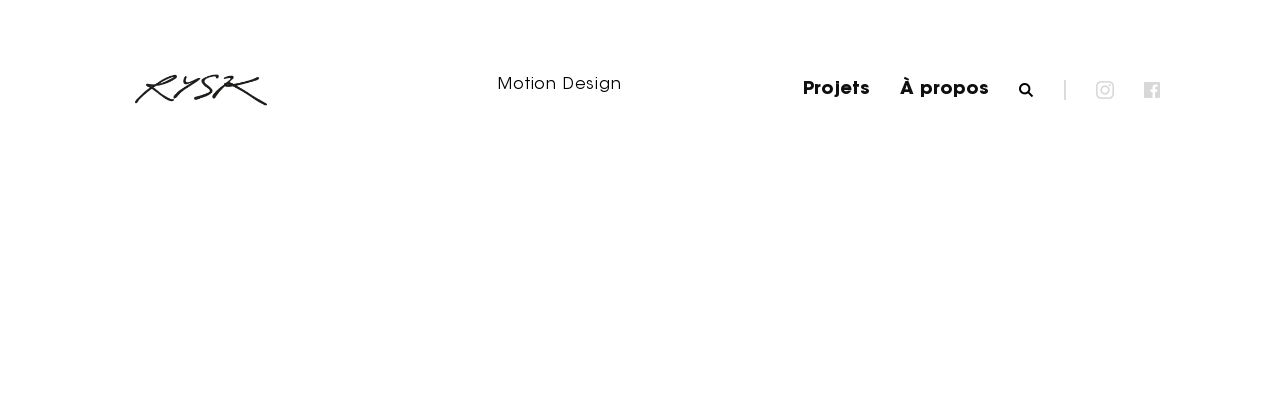

--- FILE ---
content_type: text/html; charset=UTF-8
request_url: https://www.rysk.fr/projects/q?tag=Motion%20Design
body_size: 3349
content:
<!DOCTYPE html><!--[if lt IE 7 ]> <html class="ie6"> <![endif]-->
<!--[if IE 7 ]>    <html class="ie7"> <![endif]-->
<!--[if IE 8 ]>    <html class="ie8"> <![endif]-->
<!--[if IE 9 ]>    <html class="ie9"> <![endif]-->
<!--[if (gt IE 9)|!(IE)]><!--><html class="" ><!--<![endif]-->
    <head>
        <base href="https://www.rysk.fr/" />
        <meta http-equiv="X-UA-Compatible" content="IE=edge" >
        <meta http-equiv="Content-Type" content="text/html; charset=UTF-8" />

        <title>Rysk</title>
        <meta name="description" content="label créatif depuis 2009." />
        <meta property="og:title" content="Rysk" />
        <meta property="og:description" content="label créatif depuis 2009." />
        <meta property="og:url" content="https://www.rysk.fr/" />
        <meta property="og:image" content="https://www.rysk.fr/assets/images/share.jpg"/>
        <meta property="og:type" content="website" />

        <link rel="shortcut icon" href="assets/images/favicon.ico">

        <meta name="apple-mobile-web-app-capable" content="yes" />
        <meta name="viewport" content="width=device-width">

        <meta name="google-site-verification" content="fy3YIIFb1bXfUHlANlZx5xokQAtn4djbh0U0suJNf7M" />

        <style>
            #overlay{
              position:absolute;
              top:0;
              left:0;
              width:100%;
              height:100%;
              background:black;
              z-index:10;
            }

            #logo{
                z-index:11;
                opacity:0;
            }

            .main-loader {
                position: fixed;
                z-index: 11;
                top: 0;
                left: 0;
                width: 100%;
                height: 100%;

                -webkit-transition: opacity 0.6s ease-in;
                -moz-transition:    opacity 0.6s ease-in;
                -ms-transition:     opacity 0.6s ease-in;
                -o-transition:      opacity 0.6s ease-in;
            }

            .main-loader.open {
                opacity: 1;
            }

            .main-loader.notransition {
                -webkit-transition: unset;
                -moz-transition:    unset;
                -ms-transition:     unset;
                -o-transition:      unset;
            }

            .main-loader .content .logo {
                margin-bottom: 40px;
            }
        </style>


        <script>
            var config = {
                ROOT_URL:'https://www.rysk.fr//'
            };
        </script>

        <link rel="stylesheet" type="text/css" href="assets/rysk.min.css">
    </head>
    <body>
        <div id="root-wrapper">
            <div class="main-loader v-align">
                <div class="content">
                    <div class="logo">
                        <img src="https://www.rysk.fr/assets/images/desktop/logo-loader.png" alt="Rysk logo"/>
                    </div>
                    <div class="loader">
                        <img src="https://www.rysk.fr/assets/images/loader/ajax-loader.gif" alt="loader"/>
                    </div>
                </div>
            </div>


    	    <div id="root"><div id="menu"
     data-component="menu"
     data-profile="black-on-white"
     class="responsive">
    <div class="scrollpane">
        
        <div class="noresults">Pas de résultats</div>
            </div>
    <div class="loader">
        <img src="https://www.rysk.fr/assets/images/loader/spinner.gif" />
    </div>

    <ul class="tags v-align">
                        <li class="tag" data-id="52">
                    <span>Motion Design</span>
                    <u></u>
                    <div class="close"></div>
                </li>
            
    </ul>
    <div class="scroll-top"><span></span></div>
</div>
</div>

            <div id="header"
     data-component="header"
     class="responsive">
    <div class="menu v-align">
    	<ul>
	        <li><a href="about" class="about"><span>À propos</span></a></li>
	        <li><a href="projects" class="projects"><span>Projets</span></a></li>
    		<li>
    			<form name="search" autocomplete="off">
    				<span class="placeholder">Recherche</span>
    				<input type="search" name="query" autocomplete="off"/>
    				<input type="submit" name="submit" autocomplete="off"/>
    			</form>
    		</li>
    		<li>
    			<a href="https://www.facebook.com/RYSK-Creative-Label-248451508507402/" target="_blank" class="button fb"><i></i></a>
    			<a href="https://www.instagram.com/rysk.studio/" target="_blank" class="button ig"><i></i></a>
    		</li>
    	</ul>
    </div>
    <div class="bar v-align">
        <a href="https://www.facebook.com/RYSK-Creative-Label-248451508507402/" target="_blank" class="no-history button share fb"><i></i></a>
        <a href="https://www.instagram.com/rysk.studio/" target="_blank" class="no-history button share ig"><i></i></a>
        <div class="separator"></div>
        <a href="#" class="search"><i></i></a>
        <a href="about" class="about"><span>À propos</span><u><span></span></u></a>
        <a href="projects" class="projects"><span>Projets</span><u><span></span></u></a>
        <div class="button open"><span>Menu</span></div>
        <div class="button close"><span>Fermer</span></div>
    </div>
</div>

            <div id="search"
	 data-component="search"
	 data-profile="white-on-black-no-header"
     class="responsive">

	<div class="background"></div>

	<div class="input">
		<form name="search" autocomplete="off">
			<span class="placeholder">Recherche</span>
			<span class="suggest"></span>
			<input type="text" name="text" autocomplete="off"/>
			<input type="submit" name="submit"/>
		</form>

		<div class="results">
			<span class="count">0</span>
			<span class="one-result">Résultat</span>
			<span class="multiple-results">Résultats</span>
		</div>
	</div>

	<div class="tags">
					<a href="projects/q?tag=2015" class="tag" data-id="57"><span>2015</span><u></u></a>
					<a href="projects/q?tag=2016" class="tag" data-id="58"><span>2016</span><u></u></a>
					<a href="projects/q?tag=2017" class="tag" data-id="59"><span>2017</span><u></u></a>
					<a href="projects/q?tag=2018" class="tag" data-id="60"><span>2018</span><u></u></a>
					<a href="projects/q?tag=2019" class="tag" data-id="82"><span>2019</span><u></u></a>
					<a href="projects/q?tag=2020" class="tag" data-id="86"><span>2020</span><u></u></a>
					<a href="projects/q?tag=2021" class="tag" data-id="88"><span>2021</span><u></u></a>
					<a href="projects/q?tag=2022" class="tag" data-id="90"><span>2022</span><u></u></a>
					<a href="projects/q?tag=2023" class="tag" data-id="95"><span>2023</span><u></u></a>
					<a href="projects/q?tag=2024" class="tag" data-id="102"><span>2024</span><u></u></a>
					<a href="projects/q?tag=2025" class="tag" data-id="103"><span>2025</span><u></u></a>
					<a href="projects/q?tag=Action" class="tag" data-id="25"><span>Action</span><u></u></a>
					<a href="projects/q?tag=Ad Vitam" class="tag" data-id="65"><span>Ad Vitam</span><u></u></a>
					<a href="projects/q?tag=Adaptation" class="tag" data-id="34"><span>Adaptation</span><u></u></a>
					<a href="projects/q?tag=Affiche" class="tag" data-id="2"><span>Affiche</span><u></u></a>
					<a href="projects/q?tag=Amazon Prime Vidéo" class="tag" data-id="92"><span>Amazon Prime Vidéo</span><u></u></a>
					<a href="projects/q?tag=Américain" class="tag" data-id="45"><span>Américain</span><u></u></a>
					<a href="projects/q?tag=Animation" class="tag" data-id="41"><span>Animation</span><u></u></a>
					<a href="projects/q?tag=Apollo" class="tag" data-id="93"><span>Apollo</span><u></u></a>
					<a href="projects/q?tag=Architecture" class="tag" data-id="56"><span>Architecture</span><u></u></a>
					<a href="projects/q?tag=Arte" class="tag" data-id="101"><span>Arte</span><u></u></a>
					<a href="projects/q?tag=Asiatique" class="tag" data-id="71"><span>Asiatique</span><u></u></a>
					<a href="projects/q?tag=Auteur" class="tag" data-id="23"><span>Auteur</span><u></u></a>
					<a href="projects/q?tag=Aventure" class="tag" data-id="26"><span>Aventure</span><u></u></a>
					<a href="projects/q?tag=Biborg" class="tag" data-id="79"><span>Biborg</span><u></u></a>
					<a href="projects/q?tag=Biopic" class="tag" data-id="27"><span>Biopic</span><u></u></a>
					<a href="projects/q?tag=Briques" class="tag" data-id="77"><span>Briques</span><u></u></a>
					<a href="projects/q?tag=Britannique" class="tag" data-id="47"><span>Britannique</span><u></u></a>
					<a href="projects/q?tag=Cannes" class="tag" data-id="37"><span>Cannes</span><u></u></a>
					<a href="projects/q?tag=César" class="tag" data-id="38"><span>César</span><u></u></a>
					<a href="projects/q?tag=Cinéma" class="tag" data-id="29"><span>Cinéma</span><u></u></a>
					<a href="projects/q?tag=Comédie" class="tag" data-id="1"><span>Comédie</span><u></u></a>
					<a href="projects/q?tag=Comédie Musicale" class="tag" data-id="35"><span>Comédie Musicale</span><u></u></a>
					<a href="projects/q?tag=Copyright" class="tag" data-id="53"><span>Copyright</span><u></u></a>
					<a href="projects/q?tag=Création" class="tag" data-id="33"><span>Création</span><u></u></a>
					<a href="projects/q?tag=Digital" class="tag" data-id="87"><span>Digital</span><u></u></a>
					<a href="projects/q?tag=Disney+" class="tag" data-id="97"><span>Disney+</span><u></u></a>
					<a href="projects/q?tag=Documentaire" class="tag" data-id="43"><span>Documentaire</span><u></u></a>
					<a href="projects/q?tag=Drame" class="tag" data-id="16"><span>Drame</span><u></u></a>
					<a href="projects/q?tag=EuropaCorp" class="tag" data-id="66"><span>EuropaCorp</span><u></u></a>
					<a href="projects/q?tag=Famille" class="tag" data-id="69"><span>Famille</span><u></u></a>
					<a href="projects/q?tag=Fantastique" class="tag" data-id="20"><span>Fantastique</span><u></u></a>
					<a href="projects/q?tag=Film" class="tag" data-id="42"><span>Film</span><u></u></a>
					<a href="projects/q?tag=Fox" class="tag" data-id="15"><span>Fox</span><u></u></a>
					<a href="projects/q?tag=Français" class="tag" data-id="46"><span>Français</span><u></u></a>
					<a href="projects/q?tag=France TV" class="tag" data-id="98"><span>France TV</span><u></u></a>
					<a href="projects/q?tag=Gaumont" class="tag" data-id="6"><span>Gaumont</span><u></u></a>
					<a href="projects/q?tag=Générique" class="tag" data-id="5"><span>Générique</span><u></u></a>
					<a href="projects/q?tag=Grand Rex" class="tag" data-id="24"><span>Grand Rex</span><u></u></a>
					<a href="projects/q?tag=Guerre" class="tag" data-id="68"><span>Guerre</span><u></u></a>
					<a href="projects/q?tag=HBO Max" class="tag" data-id="94"><span>HBO Max</span><u></u></a>
					<a href="projects/q?tag=Historique" class="tag" data-id="28"><span>Historique</span><u></u></a>
					<a href="projects/q?tag=Horreur" class="tag" data-id="22"><span>Horreur</span><u></u></a>
					<a href="projects/q?tag=Identité visuelle" class="tag" data-id="54"><span>Identité visuelle</span><u></u></a>
					<a href="projects/q?tag=Illustration" class="tag" data-id="4"><span>Illustration</span><u></u></a>
					<a href="projects/q?tag=Jeu vidéo" class="tag" data-id="80"><span>Jeu vidéo</span><u></u></a>
					<a href="projects/q?tag=Le Pacte" class="tag" data-id="67"><span>Le Pacte</span><u></u></a>
					<a href="projects/q?tag=Livre" class="tag" data-id="55"><span>Livre</span><u></u></a>
					<a href="projects/q?tag=Logo" class="tag" data-id="78"><span>Logo</span><u></u></a>
					<a href="projects/q?tag=Mars Distribution" class="tag" data-id="62"><span>Mars Distribution</span><u></u></a>
					<a href="projects/q?tag=Metropolitan Filmexport" class="tag" data-id="76"><span>Metropolitan Filmexport</span><u></u></a>
					<a href="projects/q?tag=Motion Design" class="tag" data-id="52"><span>Motion Design</span><u></u></a>
					<a href="projects/q?tag=Musical" class="tag" data-id="49"><span>Musical</span><u></u></a>
					<a href="projects/q?tag=Musique" class="tag" data-id="73"><span>Musique</span><u></u></a>
					<a href="projects/q?tag=Netflix" class="tag" data-id="7"><span>Netflix</span><u></u></a>
					<a href="projects/q?tag=Opéra / Ballet" class="tag" data-id="72"><span>Opéra / Ballet</span><u></u></a>
					<a href="projects/q?tag=Oscars" class="tag" data-id="36"><span>Oscars</span><u></u></a>
					<a href="projects/q?tag=Palme d'or" class="tag" data-id="39"><span>Palme d'or</span><u></u></a>
					<a href="projects/q?tag=Pan Européenne" class="tag" data-id="100"><span>Pan Européenne</span><u></u></a>
					<a href="projects/q?tag=Paname" class="tag" data-id="70"><span>Paname</span><u></u></a>
					<a href="projects/q?tag=Pathé" class="tag" data-id="8"><span>Pathé</span><u></u></a>
					<a href="projects/q?tag=Policier" class="tag" data-id="19"><span>Policier</span><u></u></a>
					<a href="projects/q?tag=Pretty Pictures" class="tag" data-id="75"><span>Pretty Pictures</span><u></u></a>
					<a href="projects/q?tag=Primé" class="tag" data-id="40"><span>Primé</span><u></u></a>
					<a href="projects/q?tag=Print" class="tag" data-id="51"><span>Print</span><u></u></a>
					<a href="projects/q?tag=Romance" class="tag" data-id="84"><span>Romance</span><u></u></a>
					<a href="projects/q?tag=Saje Distribution" class="tag" data-id="96"><span>Saje Distribution</span><u></u></a>
					<a href="projects/q?tag=Science fiction" class="tag" data-id="21"><span>Science fiction</span><u></u></a>
					<a href="projects/q?tag=Série" class="tag" data-id="31"><span>Série</span><u></u></a>
					<a href="projects/q?tag=SND" class="tag" data-id="9"><span>SND</span><u></u></a>
					<a href="projects/q?tag=Sony" class="tag" data-id="10"><span>Sony</span><u></u></a>
					<a href="projects/q?tag=Spectacle" class="tag" data-id="32"><span>Spectacle</span><u></u></a>
					<a href="projects/q?tag=Studiocanal" class="tag" data-id="11"><span>Studiocanal</span><u></u></a>
					<a href="projects/q?tag=Super-Héros" class="tag" data-id="50"><span>Super-Héros</span><u></u></a>
					<a href="projects/q?tag=Tandem" class="tag" data-id="99"><span>Tandem</span><u></u></a>
					<a href="projects/q?tag=TF1" class="tag" data-id="85"><span>TF1</span><u></u></a>
					<a href="projects/q?tag=The Jokers" class="tag" data-id="91"><span>The Jokers</span><u></u></a>
					<a href="projects/q?tag=Théâtre" class="tag" data-id="30"><span>Théâtre</span><u></u></a>
					<a href="projects/q?tag=Théâtre de l'Oeuvre" class="tag" data-id="63"><span>Théâtre de l'Oeuvre</span><u></u></a>
					<a href="projects/q?tag=Thriller" class="tag" data-id="64"><span>Thriller</span><u></u></a>
					<a href="projects/q?tag=TV" class="tag" data-id="48"><span>TV</span><u></u></a>
					<a href="projects/q?tag=Ubisoft" class="tag" data-id="81"><span>Ubisoft</span><u></u></a>
					<a href="projects/q?tag=UGC" class="tag" data-id="12"><span>UGC</span><u></u></a>
					<a href="projects/q?tag=Universal" class="tag" data-id="83"><span>Universal</span><u></u></a>
					<a href="projects/q?tag=Version Originale / Condor" class="tag" data-id="74"><span>Version Originale / Condor</span><u></u></a>
					<a href="projects/q?tag=Vidéo" class="tag" data-id="61"><span>Vidéo</span><u></u></a>
					<a href="projects/q?tag=Warner" class="tag" data-id="13"><span>Warner</span><u></u></a>
					<a href="projects/q?tag=Western" class="tag" data-id="44"><span>Western</span><u></u></a>
					<a href="projects/q?tag=Wild Bunch" class="tag" data-id="14"><span>Wild Bunch</span><u></u></a>
		
	</div>

	<div class="close"></div>
</div>

            <div id="overlay"></div>

            <a href="./" id="logo" class="responsive">
                <img class="responsive-src responsive-size white"
                     data-desktop-src  = "https://www.rysk.fr/assets/images/desktop/logo-white.png"
                     data-mobile-src = "https://www.rysk.fr/assets/images/mobile/logo-white.png"
                     data-desktop-width  = "132"
                     data-desktop-height = "33"
                     data-mobile-width  = "132"
                     data-mobile-height = "33"/>
                <img class="responsive-src responsive-size black"
                     data-desktop-src  = "https://www.rysk.fr/assets/images/desktop/logo-black.png"
                     data-mobile-src = "https://www.rysk.fr/assets/images/mobile/logo-black.png"
                     data-desktop-width  = "132"
                     data-desktop-height = "33"
                     data-mobile-width  = "132"
                     data-mobile-height = "33"/>
            </a>

            <div class="zoom">
                <div class="img-wrapper"><div class="loader"><img src="https://www.rysk.fr/assets/images/loader/spinner.gif"/></div></div>
                <div class="close"><span></span></div>
            </div>

            <div class="slider-zoom">
                <div class="slider-wrapper"></div>
                <div class="close"><span></span></div>
                <div class="previous"><span></span></div>
                <div class="next"><span></span></div>
            </div>
        </div>

        <script>
            var loader = document.querySelector('div.main-loader');
            loader.classList.add("open");
        </script>

        <script src="assets/rysk.min.js"></script>
        <!-- Global site tag (gtag.js) - Google Analytics -->
        <script async src="https://www.googletagmanager.com/gtag/js?id=UA-110983370-1"></script>
        <script>
        window.dataLayer = window.dataLayer || [];
        function gtag(){dataLayer.push(arguments);}
        gtag('js', new Date());

        gtag('config', 'UA-110983370-1');
        </script>
    </body>
</html>


--- FILE ---
content_type: text/css
request_url: https://www.rysk.fr/assets/rysk.min.css
body_size: 8418
content:
@font-face {
  font-family: 'TradeGothic LT';
  src: url('fonts/TradeGothicLT.eot');
  src: url('fonts/TradeGothicLT.eot?#iefix') format('embedded-opentype'), url('fonts/TradeGothicLT.woff') format('woff'), url('fonts/TradeGothicLT.ttf') format('truetype');
  font-weight: normal;
  font-style: normal;
}
@font-face {
  font-family: 'TradeGothic LT';
  src: url('fonts/TradeGothicLT-Bold.eot');
  src: url('fonts/TradeGothicLT-Bold.eot?#iefix') format('embedded-opentype'), url('fonts/TradeGothicLT-Bold.woff') format('woff'), url('fonts/TradeGothicLT-Bold.ttf') format('truetype');
  font-weight: bold;
  font-style: normal;
}
@font-face {
  font-family: 'TradeGothic LT';
  src: url('fonts/TradeGothicLT-Oblique.eot');
  src: url('fonts/TradeGothicLT-Oblique.eot?#iefix') format('embedded-opentype'), url('fonts/TradeGothicLT-Oblique.woff') format('woff'), url('fonts/TradeGothicLT-Oblique.ttf') format('truetype');
  font-weight: normal;
  font-style: italic;
}
@font-face {
  font-family: 'TradeGothic LT';
  src: url('fonts/TradeGothicLT-BoldOblique.eot');
  src: url('fonts/TradeGothicLT-BoldOblique.eot?#iefix') format('embedded-opentype'), url('fonts/TradeGothicLT-BoldOblique.woff') format('woff'), url('fonts/TradeGothicLT-BoldOblique.ttf') format('truetype');
  font-weight: bold;
  font-style: italic;
}
@font-face {
  font-family: 'TradeGothic LT2';
  src: url('fonts/TradeGothicLT-BoldTwo.eot');
  src: url('fonts/TradeGothicLT-BoldTwo.eot?#iefix') format('embedded-opentype'), url('fonts/TradeGothicLT-BoldTwo.woff') format('woff'), url('fonts/TradeGothicLT-BoldTwo.ttf') format('truetype');
  font-weight: bold;
  font-style: normal;
}
@font-face {
  font-family: 'TradeGothic LT2';
  src: url('fonts/TradeGothicLT-BoldTwoOblique.eot');
  src: url('fonts/TradeGothicLT-BoldTwoOblique.eot?#iefix') format('embedded-opentype'), url('fonts/TradeGothicLT-BoldTwoOblique.woff') format('woff'), url('fonts/TradeGothicLT-BoldTwoOblique.ttf') format('truetype');
  font-weight: bold;
  font-style: italic;
}
@font-face {
  font-family: 'Avant Garde Demi';
  src: url('fonts/ITCAvantGardeStd-Demi.eot');
  src: url('fonts/ITCAvantGardeStd-Demi.eot?#iefix') format('embedded-opentype'), url('fonts/ITCAvantGardeStd-Demi.woff2') format('woff2'), url('fonts/ITCAvantGardeStd-Demi.woff') format('woff'), url('fonts/ITCAvantGardeStd-Demi.ttf') format('truetype');
  font-weight: normal;
  font-style: normal;
}
@font-face {
  font-family: 'Avant Garde Book';
  src: url('fonts/ITCAvantGardeStd-Bk.eot');
  src: url('fonts/ITCAvantGardeStd-Bk.eot?#iefix') format('embedded-opentype'), url('fonts/ITCAvantGardeStd-Bk.woff2') format('woff2'), url('fonts/ITCAvantGardeStd-Bk.woff') format('woff'), url('fonts/ITCAvantGardeStd-Bk.ttf') format('truetype');
  font-weight: normal;
  font-style: normal;
}
@font-face {
  font-family: 'Avant Garde Bold';
  src: url('fonts/ITCAvantGardeStd-Bold.eot');
  src: url('fonts/ITCAvantGardeStd-Bold.eot?#iefix') format('embedded-opentype'), url('fonts/ITCAvantGardeStd-Bold.woff2') format('woff2'), url('fonts/ITCAvantGardeStd-Bold.woff') format('woff'), url('fonts/ITCAvantGardeStd-Bold.ttf') format('truetype');
  font-weight: bold;
  font-style: normal;
}
/**
 * Less Easing variables
 * 
 * Usage :
 *
 * -webkit-transition: all 1s @easeOutCubic;
 * 
 * .transition(all 1s @easeOutCubic);
 * .transition(~"width 1s @{easeOutCubic}, height 1s @{easeOutExpo}");
 * 
 **/
.v-align {
  font-size: 0;
  text-align: center;
  white-space: nowrap;
}
.v-align:before {
  content: ' ';
  font-size: 0;
  height: 100%;
  width: 0;
  display: inline-block;
  vertical-align: middle;
}
.v-align > *:first-child {
  display: inline-block;
  vertical-align: middle;
  white-space: normal;
}
h1,
h2,
h3,
p {
  margin: 0;
}
html {
  width: 100%;
  padding: 0;
  margin: 0;
}
body {
  -webkit-font-smoothing: antialiased;
  width: 100%;
  margin: 0;
  padding: 0;
  font-family: 'Avant Garde Book';
  -webkit-touch-callout: none;
  -webkit-user-select: none;
  -khtml-user-select: none;
  -moz-user-select: none;
  -ms-user-select: none;
  user-select: none;
  background: white;
}
body.prevent-scroll {
  overflow: hidden;
}
#root-wrapper {
  position: relative;
  left: 0;
  top: 0;
  width: 100%;
  overflow: hidden;
}
#root {
  position: relative;
  top: 0;
  left: 0;
  width: 100%;
  overflow: hidden;
}
a,
.button {
  cursor: pointer;
  text-decoration: none;
}
a u,
.button u {
  position: absolute;
  left: 0;
  bottom: -6px;
  height: 2px;
  width: 100%;
  background: #e5e5e5;
  pointer-events: none;
}
button u {
  pointer-events: none;
}
textarea,
input,
button {
  outline: none;
  font-family: 'TradeGothic LT';
}
#logo {
  position: absolute;
  left: 135px;
  top: 90px;
  margin-top: -16px;
  transition: opacity 0.5s linear 0s, visibility 0.5s linear 0s;
}
.tablet #logo {
  left: 95px;
}
.mobile #logo {
  left: 17px;
  top: 30px;
  margin-top: 0;
}
#logo .black {
  display: none;
}
#logo .black,
#logo .white {
  transition: opacity 0.5s linear 0s, visibility 0.5s linear 0.0s;
}
#logo img {
  position: absolute;
  top: 0;
  left: 0;
}
body.black-on-white #logo .white {
  display: none;
}
body.black-on-white #logo .black {
  display: block;
}
body.black-on-white #logo .black,
body.black-on-white #logo .white {
  transition: opacity 0.5s linear 0s, visibility 0.5s linear 0.5s;
}
body.white-on-black #logo .black {
  display: none;
}
body.white-on-black #logo .white {
  display: block;
}
body.white-on-black #logo .black,
body.white-on-black #logo .white {
  transition: opacity 0.5s linear 0s, visibility 0.5s linear 0.5s;
}
body.black-on-white-no-logo #logo,
body.white-on-black-no-logo #logo,
body.black-on-white-no-header #logo,
body.white-on-black-no-header #logo {
  transition: opacity 0.5s linear 0s, visibility 0.5s linear 0.5s;
  opacity: 0;
  visibility: hidden;
}
#header {
  position: absolute;
  top: 0;
  width: 100%;
  height: 0;
  box-sizing: border-box;
  white-space: nowrap;
  text-align: right;
}
#header .bar {
  position: absolute;
  top: 0;
  right: 105px;
  height: 180px;
  white-space: nowrap;
  width: 0;
  direction: rtl;
  transition: opacity 0.5s linear 0s, visibility 0s linear 0s;
}
.tablet #header .bar {
  right: 65px;
}
#header .bar .button.open,
#header .bar .button.close {
  display: none;
}
#header .bar > * {
  z-index: 2;
}
.mobile #header .bar {
  right: 17px;
  height: 95px;
}
.mobile #header .bar .button.open,
.mobile #header .bar .button.share,
.mobile #header .bar .separator,
.mobile #header .bar .search,
.mobile #header .bar .about,
.mobile #header .bar .projects {
  display: none;
}
.mobile #header .bar .button.open {
  display: inline-block;
}
.mobile.white-on-black #header .bar:after {
  content: ' ';
  position: absolute;
  top: 0;
  right: -17px;
  width: 100vw;
  height: 125px;
  background-image: url(images/mobile/header-gradient.png);
  background-repeat: repeat-x;
  background-size: 100% 100%;
  z-index: 1;
}
#header .separator,
#header .button,
#header a {
  display: inline-block;
  vertical-align: middle;
  color: white;
  transition: all 0.4s linear;
}
#header .separator {
  width: 2px;
  height: 20px;
  margin: 0 15px;
  transition: all 0.4s linear;
}
#header .button {
  opacity: 0.15;
  cursor: pointer;
  margin-right: 10px;
  transition: all 0.4s linear;
}
.notouch #header .button:hover {
  opacity: 1;
}
#header .button,
#header a {
  margin: 0 15px;
  font-family: 'Avant Garde Bold';
  letter-spacing: -0.04em;
  cursor: pointer;
  position: relative;
  transition: all 0.2s linear 0s;
}
#header .button > span,
#header a > span {
  font-size: 18px;
  vertical-align: top;
  display: inline-block;
}
#header .button u,
#header a u {
  transition: background 0.4s linear, width 1s cubic-bezier(0.19, 1, 0.22, 1);
  width: 0;
}
#header i {
  display: inline-block;
  width: 16px;
  height: 16px;
  transition: all 0.4s linear;
}
#header a.search i {
  display: inline-block;
  background-image: url(images/desktop/icons/search-white.png);
  background-size: 100% 100%;
  width: 15px;
  height: 15px;
}
#header .button.fb i {
  display: inline-block;
  background-image: url(images/desktop/icons/facebook-white.png);
  background-size: 100% 100%;
  width: 16px;
  height: 16px;
}
#header .button.ig i {
  display: inline-block;
  background-image: url(images/desktop/icons/instagram-white.png);
  background-size: 100% 100%;
  width: 18px;
  height: 18px;
}
#header .button.open,
#header .button.close {
  opacity: 1;
}
#header.menu-opened .menu {
  left: 0;
}
#header.menu-opened .menu ul {
  left: 0;
}
#header.menu-opened .bar .button.open {
  display: none;
}
#header.menu-opened .bar .button.close {
  color: white;
  display: inline-block;
}
#header .menu {
  display: none;
  position: absolute;
  top: 0;
  left: 100%;
  width: 100%;
  height: 100%;
  transition: left 1s cubic-bezier(0.19, 1, 0.22, 1);
  padding: 0 50px;
  text-align: left;
  background: url(images/desktop/background-black-noise.jpg);
  background-repeat: repeat;
}
.mobile #header .menu {
  display: block;
}
#header .menu ul {
  position: relative;
  margin: 0;
  padding: 0;
  left: 50%;
  transition: left 1s cubic-bezier(0.19, 1, 0.22, 1);
}
#header .menu li {
  margin: 25px 0;
}
#header .menu li a {
  margin: 0;
}
#header .menu li a span {
  font-family: 'Avant Garde Bold';
  letter-spacing: 0.04em;
  font-size: 25px;
  color: white;
}
#header .menu form {
  position: relative;
  display: block;
  margin: 0;
}
#header .menu form input[type="submit"] {
  visibility: hidden;
}
#header .menu form input,
#header .menu form .placeholder {
  position: relative;
  left: 0;
  top: 0;
  font-size: 25px;
  line-height: 35px;
  height: 35px;
  color: white;
  background: transparent;
  border: none;
  font-family: 'Avant Garde Bold';
  letter-spacing: 0.04em;
  padding: 0;
  margin: 0;
}
#header .menu form .placeholder {
  position: absolute;
  top: 1px;
  left: 0;
  width: 100%;
  height: 100%;
  opacity: 0.15;
}
#header .menu .button.fb {
  margin-left: 0;
}
#header .menu .button.fb,
#header .menu .button.ig {
  margin-top: 5px;
  margin-left: 5px;
  margin-right: 5px;
}
body.black-on-white-no-header #header .bar,
body.white-on-black-no-header #header .bar {
  transition: opacity 0.5s linear 0s, visibility 0.5s linear 0.5s;
  opacity: 0;
  visibility: hidden;
}
body.black-on-white-no-logo #header .separator,
body.black-on-white #header .separator,
body.black-on-white-no-logo #header .button,
body.black-on-white #header .button,
body.black-on-white-no-logo #header a,
body.black-on-white #header a {
  color: #0f0f0f;
}
body.black-on-white-no-logo #header .separator,
body.black-on-white #header .separator {
  background: rgba(15, 15, 15, 0.15);
}
body.black-on-white-no-logo #header a u,
body.black-on-white #header a u {
  background: rgba(0, 0, 0, 0.8);
}
body.black-on-white-no-logo #header a u span,
body.black-on-white #header a u span {
  background: #999999;
}
body.black-on-white-no-logo #header a.search i,
body.black-on-white #header a.search i {
  background-image: url(images/desktop/icons/search-black.png);
}
.notouch body.black-on-white-no-logo #header a.search:hover,
.notouch body.black-on-white #header a.search:hover {
  opacity: 0.4;
}
.notouch body.black-on-white-no-logo #header a:hover,
.notouch body.black-on-white #header a:hover {
  color: rgba(0, 0, 0, 0.4);
}
.notouch body.black-on-white-no-logo #header a:hover u,
.notouch body.black-on-white #header a:hover u {
  width: 100%;
}
body.black-on-white-no-logo #header .button.fb i,
body.black-on-white #header .button.fb i {
  background-image: url(images/desktop/icons/facebook-black.png);
}
body.black-on-white-no-logo #header .button.ig i,
body.black-on-white #header .button.ig i {
  background-image: url(images/desktop/icons/instagram-black.png);
}
body.white-on-black-no-logo #header .separator,
body.white-on-black #header .separator,
body.white-on-black-no-logo #header .button,
body.white-on-black #header .button,
body.white-on-black-no-logo #header a,
body.white-on-black #header a {
  color: white;
}
body.white-on-black-no-logo #header .separator,
body.white-on-black #header .separator {
  background: rgba(255, 255, 255, 0.15);
}
body.white-on-black-no-logo #header a u span,
body.white-on-black #header a u span {
  background: rgba(0, 0, 0, 0.8);
}
body.white-on-black-no-logo #header a.search i,
body.white-on-black #header a.search i {
  background-image: url(images/desktop/icons/search-white.png);
}
.notouch body.white-on-black-no-logo #header a.search:hover,
.notouch body.white-on-black #header a.search:hover {
  opacity: 0.4;
}
.notouch body.white-on-black-no-logo #header a:hover u,
.notouch body.white-on-black #header a:hover u {
  width: 100%;
}
body.white-on-black-no-logo #header .button.fb i,
body.white-on-black #header .button.fb i {
  background-image: url(images/desktop/icons/facebook-white.png);
}
body.white-on-black-no-logo #header .button.ig i,
body.white-on-black #header .button.ig i {
  background-image: url(images/desktop/icons/instagram-white.png);
}
.card {
  position: relative;
  top: 0;
  left: 0;
  width: 100%;
  height: 100%;
  text-align: left;
}
.card .wrapper {
  position: relative;
  width: 100%;
}
.mobile .card .wrapper {
  height: 100%;
}
.card .row {
  width: 100%;
  display: table;
}
.mobile .card .row {
  display: inline-block;
}
.card .left,
.card .right {
  position: relative;
  width: 50%;
  height: 100%;
  display: table-cell;
  vertical-align: middle;
  box-sizing: border-box;
  text-align: left;
}
.mobile .card .left,
.mobile .card .right {
  display: inline-block;
  width: 100%;
  height: auto;
}
.card .left {
  padding-left: 250px;
  padding-right: 10px;
}
.card .left .wrapper {
  position: relative;
  display: inline-block;
  box-sizing: border-box;
}
.card .left .wrapper:before {
  content: ' ';
  position: relative;
  padding-top: 100%;
  width: 100%;
  display: inline-block;
}
.card .right {
  padding-left: 125px;
  padding-right: 250px;
}
.card .mask {
  position: absolute;
  top: 0;
  left: 0;
  width: 100%;
  height: 100%;
  overflow: hidden;
}
.card .mask .image {
  position: absolute;
  top: 0;
  left: 0;
}
.card .mask .image img {
  position: absolute;
  top: 0;
  left: 0;
  width: 100%;
  height: 100%;
}
.card .mask .image .full {
  display: none;
}
.card .title {
  font-size: 80px;
  line-height: 80px;
  font-weight: bold;
  text-transform: uppercase;
}
.mobile .card .title {
  font-size: 39px;
  line-height: 39px;
}
.card .subtitle {
  text-transform: uppercase;
  font-size: 16px;
  line-height: 24px;
  font-weight: bold;
}
.mobile .card .subtitle {
  font-size: 14px;
  line-height: 24px;
}
.card .text {
  margin-top: 35px;
  font-size: 30px;
  line-height: 42px;
}
.desktop-small .card .text {
  font-size: 26px;
  line-height: 34px;
}
#home {
  position: relative;
  top: 0;
  left: 0;
  width: 100%;
  background-color: #fff;
  background-repeat: repeat;
}
#home .scrollpane {
  display: inline-block;
  width: 100%;
}
#home .title-bloc {
  position: relative;
  -webkit-box-sizing: border-box;
  -moz-box-sizing: border-box;
  box-sizing: border-box;
  padding: 0 20px;
  width: 100%;
}
#home .title-bloc h1 {
  margin: 0;
  font-size: 60px;
  letter-spacing: -0.04em;
  color: #d6d6d6;
  font-family: 'Avant Garde Bold';
}
#home .title-bloc h1 span {
  text-align: center;
  display: block;
}
#home .title-bloc h1 .black {
  color: #121212;
}
.mobile #home .title-bloc {
  padding: 0 16px;
}
.mobile #home .title-bloc h1 {
  font-size: 35px;
}
#home .feature {
  -webkit-box-sizing: border-box;
  -moz-box-sizing: border-box;
  box-sizing: border-box;
  padding: 0 20px;
  width: 100%;
}
#home .feature .wrapper {
  position: relative;
  height: 100%;
}
#home .feature .background {
  position: absolute;
  top: 0;
  left: 0;
  width: 100%;
  height: 100%;
  overflow: hidden;
}
#home .feature .content {
  position: relative;
  margin-left: 66%;
  height: 100%;
  width: 26%;
}
#home .feature .content .inner {
  position: relative;
  height: 100%;
  width: 100%;
  text-align: left;
}
#home .feature .content .inner h2 {
  font-family: 'Avant Garde Bold';
  font-size: 60px;
  letter-spacing: -0.04em;
  margin: 0;
}
#home .feature .content .inner h2 a {
  color: inherit;
}
#home .feature .content .inner .cta {
  position: absolute;
  left: 0;
  bottom: 100px;
  font-family: 'Avant Garde Book';
  color: inherit;
  font-size: 16px;
  line-height: 24px;
  letter-spacing: 0.05em;
  border-bottom: 1px solid;
  border-color: inherit;
}
.desktop-small #home .feature .content {
  margin-left: 60%;
  width: 32%;
}
.tablet #home .feature .content {
  margin-left: 60%;
  width: 32%;
}
.tablet #home .feature .content .inner h2 {
  font-size: 50px;
}
.mobile #home .feature {
  padding: 0 16px;
}
.mobile #home .feature .background {
  position: relative;
  width: 100%;
  overflow: hidden;
}
.mobile #home .feature .content {
  position: absolute;
  top: 0;
  left: 0;
  height: 100%;
  width: 100%;
  margin: 0;
}
.mobile #home .feature .content h2 {
  position: absolute;
  bottom: 100px;
  left: 30px;
  font-size: 30px;
  display: block;
}
.mobile #home .feature .content .cta {
  position: absolute;
  bottom: 40px;
  left: 30px;
  font-size: 15px;
  line-height: 22px;
}
#home .grid {
  width: 100%;
  margin-top: 200px;
  -webkit-box-sizing: border-box;
  -moz-box-sizing: border-box;
  box-sizing: border-box;
  padding: 0 10px;
}
.desktop-small #home .grid {
  margin-top: 150px;
}
.tablet #home .grid {
  margin-top: 100px;
}
.mobile #home .grid {
  margin-top: 140px;
  padding: 0 8px;
}
#home .grid h3 {
  margin: 0;
  text-align: center;
  font-family: 'Avant Garde Bold';
  color: #121212;
  font-size: 50px;
  letter-spacing: -0.04em;
  margin-bottom: 100px;
}
.desktop-small #home .grid h3 {
  margin-bottom: 75px;
}
.tablet #home .grid h3 {
  margin-bottom: 50px;
  font-size: 40px;
}
.mobile #home .grid h3 {
  font-size: 30px;
}
#home .grid .wrapper {
  width: 100%;
  font-size: 0;
}
#home .grid .wrapper .grid-item {
  position: relative;
  display: none;
  width: 33.3%;
  margin: 0;
}
#home .grid .wrapper .grid-item.display {
  display: inline-block;
}
.mobile #home .grid .wrapper .grid-item {
  -webkit-transform: translate3d(0, 0, 0) !important;
  -moz-transform: translate3d(0, 0, 0) !important;
  -ms-transform: translate3d(0, 0, 0) !important;
  -o-transform: translate3d(0, 0, 0) !important;
  transform: translate3d(0, 0, 0) !important;
}
#home .grid .wrapper .grid-item .inner {
  position: relative;
  margin: 10px;
}
#home .grid .wrapper .grid-item .inner:before {
  content: "";
  display: block;
  padding-top: 120%;
}
#home .grid .wrapper .grid-item .inner .background {
  position: absolute;
  top: 0;
  left: 0;
  width: 100%;
  height: 100%;
}
#home .grid .wrapper .grid-item .inner .content {
  opacity: 0;
  transition: opacity 0.5s linear;
  position: absolute;
  top: 0;
  left: 0;
  width: 100%;
  height: 100%;
  cursor: pointer;
}
#home .grid .wrapper .grid-item .inner .content h4 {
  position: relative;
  width: 50%;
  margin: 0 auto;
  text-align: left;
  font-family: 'Avant Garde Bold';
  font-size: 50px;
  color: #fff;
  letter-spacing: -0.04em;
  z-index: 2;
  opacity: 0;
  transform: translate3d(0px, 20px, 0px);
  transition: all 0.5s cubic-bezier(0.95, 0.05, 0.795, 0.035), opacity 0.4s linear;
}
#home .grid .wrapper .grid-item .inner .content h4 a {
  color: #fff;
}
#home .grid .wrapper .grid-item .inner .content .cta {
  position: absolute;
  left: 25%;
  bottom: 15%;
  font-family: 'Avant Garde Book';
  font-size: 16px;
  line-height: 24px;
  letter-spacing: 0.05em;
  transition: color 0.2s linear;
  z-index: 2;
  color: #4c4c4c;
}
#home .grid .wrapper .grid-item .inner .content .cta u {
  width: 0%;
  transition: all 0.5s cubic-bezier(0.95, 0.05, 0.795, 0.035) 0s;
  background: #4c4c4c;
}
#home .grid .wrapper .grid-item .inner .content .cta u:before {
  content: ' ';
  position: absolute;
  top: 0;
  left: 0;
  width: 0;
  height: 100%;
  background: white;
  transition: all 1s cubic-bezier(0.19, 1, 0.22, 1);
}
#home .grid .wrapper .grid-item .inner .content .cta span {
  display: inline-block;
  opacity: 0;
  transform: translate3d(0px, 20px, 0px);
  transition: transform 0.5s cubic-bezier(0.95, 0.05, 0.795, 0.035) 0.1s, opacity 0.4s linear 0.1s;
}
.notouch #home .grid .wrapper .grid-item .inner .content .cta:hover {
  color: white;
}
.notouch #home .grid .wrapper .grid-item .inner .content .cta:hover u:before {
  width: 100%;
}
#home .grid .wrapper .grid-item .inner .content .overlay {
  position: absolute;
  top: 0;
  left: 0;
  width: 100%;
  height: 100%;
  -moz-opacity: 0.95;
  -khtml-opacity: 0.95;
  -webkit-opacity: 0.95;
  opacity: 0.95;
  -ms-filter: progid:DXImageTransform.Microsoft.Alpha(opacity=95);
  filter: alpha(opacity=95);
  background-color: #121212;
}
.notouch #home .grid .wrapper .grid-item .inner:hover .content {
  opacity: 1;
}
.notouch #home .grid .wrapper .grid-item .inner:hover .content h4 {
  opacity: 1;
  transform: translate3d(0px, 0px, 0px);
  transition: transform 1s cubic-bezier(0.19, 1, 0.22, 1) 0.3s, opacity 0.5s linear 0.3s;
}
.notouch #home .grid .wrapper .grid-item .inner:hover .content .cta span {
  opacity: 1;
  transform: translate3d(0px, 0px, 0px);
  transition: transform 1s cubic-bezier(0.19, 1, 0.22, 1) 0.4s, opacity 0.5s linear 0.4s;
}
.notouch #home .grid .wrapper .grid-item .inner:hover .content .cta u {
  transition: all 1s cubic-bezier(0.19, 1, 0.22, 1) 0.8s;
  width: 100%;
}
.desktop-small #home .grid .wrapper .grid-item .inner .content h4 {
  font-size: 38px;
  width: 76%;
}
.desktop-small #home .grid .wrapper .grid-item .inner .content .cta {
  left: 12%;
  bottom: 12%;
}
.tablet #home .grid .wrapper .grid-item .inner .content h4 {
  font-size: 28px;
  width: 80%;
}
.tablet #home .grid .wrapper .grid-item .inner .content .cta {
  font-size: 12px;
  left: 10%;
  bottom: 10%;
}
.mobile #home .grid .wrapper .grid-item {
  width: 50%;
}
.mobile #home .grid .wrapper .grid-item .inner {
  margin: 8px;
}
.mobile #home .grid .wrapper .grid-item .inner .content {
  display: block;
}
.mobile #home .grid .wrapper .grid-item .inner .content h4 {
  display: none;
}
.mobile #home .grid .wrapper .grid-item .inner .content .cta {
  font-size: 0;
  position: absolute;
  width: 100%;
  height: 100%;
  left: 0;
  bottom: 0;
}
.mobile #home .grid .wrapper .grid-item .inner .content .overlay {
  display: none;
}
#home .grid .loader {
  position: relative;
  width: 100%;
}
#home .grid .loader img {
  display: block;
  margin: 0 auto;
  width: 50px;
}
.project {
  position: relative;
  top: 0;
  left: 0;
  width: 100%;
  display: inline-block;
}
.project .scrollpane {
  display: inline-block;
  width: 100%;
  background: white;
}
.project .top {
  position: relative;
  display: flex;
  width: 100%;
  padding-top: 180px;
  padding-bottom: 75px;
}
.desktop-small .project .top {
  padding-bottom: 50px;
}
.tablet .project .top {
  padding-bottom: 30px;
}
.mobile .project .top {
  padding-top: 140px;
  padding-bottom: 55px;
}
.project .top .poster {
  -webkit-box-sizing: border-box;
  -moz-box-sizing: border-box;
  box-sizing: border-box;
  width: 50%;
  padding-left: 135px;
  cursor: pointer;
}
.project .top .poster img {
  width: 100%;
}
.tablet .project .top .poster {
  padding-left: 95px;
}
.mobile .project .top .poster {
  padding: 0 16px;
}
.project .top .info {
  -webkit-box-sizing: border-box;
  -moz-box-sizing: border-box;
  box-sizing: border-box;
  width: 50%;
  padding-left: 130px;
  padding-right: 105px;
}
.desktop-small .project .top .info {
  padding-left: 65px;
}
.tablet .project .top .info {
  padding-left: 65px;
  padding-right: 65px;
}
.mobile .project .top .info {
  padding: 0 50px 90px;
}
.project .top .info .inner {
  width: 100%;
  text-align: left;
}
.project .top .info .inner h1 {
  margin: 0;
  font-size: 48px;
  line-height: 58px;
  letter-spacing: -0.04em;
  color: #121212;
  font-family: 'Avant Garde Bold';
  max-width: 60%;
  margin-bottom: 50px;
}
.desktop-small .project .top .info .inner h1,
.tablet .project .top .info .inner h1 {
  max-width: none;
  margin-bottom: 30px;
}
.tablet .project .top .info .inner h1 {
  font-size: 40px;
  line-height: 50px;
}
.mobile .project .top .info .inner h1 {
  font-size: 35px;
  line-height: 40px;
  margin-bottom: 40px;
}
.project .top .info .inner .sub {
  font-size: 26px;
  letter-spacing: 0.02em;
  color: #919191;
  font-family: 'Avant Garde Bold';
  margin-bottom: 40px;
}
.desktop-small .project .top .info .inner .sub,
.tablet .project .top .info .inner .sub {
  margin-bottom: 20px;
}
.tablet .project .top .info .inner .sub {
  font-size: 22px;
}
.mobile .project .top .info .inner .sub {
  font-size: 17px;
  letter-spacing: 0.02em;
  margin-bottom: 30px;
}
.project .top .info .inner .text {
  font-size: 26px;
  line-height: 40px;
  letter-spacing: 0.02em;
  color: #cccccc;
  font-family: 'Avant Garde Book';
  max-width: 75%;
}
.desktop-small .project .top .info .inner .text,
.tablet .project .top .info .inner .text {
  max-width: none;
}
.tablet .project .top .info .inner .text {
  font-size: 18px;
  line-height: 30px;
}
.mobile .project .top .info .inner .text {
  font-size: 18px;
  line-height: 27px;
  max-width: none;
}
.project .top.landscape {
  flex-direction: column;
}
.project .top.landscape .poster {
  order: 1;
  width: 100%;
  padding: 0 20px;
}
.project .top.landscape .info {
  padding: 50px 105px 150px 135px;
  width: 100%;
}
.desktop-small .project .top.landscape .info {
  padding: 50px 105px 75px 135px;
}
.tablet .project .top.landscape .info {
  padding: 0px 65px 60px 95px;
}
.mobile .project .top.landscape .info {
  padding: 0 50px 90px;
}
.project .top.landscape .info h1 {
  line-height: 48px;
  max-width: none;
}
.desktop-small .project .top.landscape .info h1,
.tablet .project .top.landscape .info h1 {
  max-width: 75%;
}
.project .top.landscape .info .text {
  max-width: 60%;
}
.desktop-small .project .top.landscape .info .text,
.tablet .project .top.landscape .info .text {
  max-width: 75%;
}
.project .top.no-poster .info {
  padding-bottom: 0 !important;
}
.mobile .project .top {
  flex-direction: column;
}
.mobile .project .top .poster {
  order: 1;
  width: 100%;
}
.mobile .project .top .info {
  width: 100%;
}
.project .blocks {
  -webkit-box-sizing: border-box;
  -moz-box-sizing: border-box;
  box-sizing: border-box;
  width: 100%;
  padding-left: 135px;
  padding-right: 105px;
}
.tablet .project .blocks {
  padding-left: 95px;
  padding-right: 65px;
}
.mobile .project .blocks {
  padding: 0 16px;
}
.project .blocks .block {
  padding: 75px 0;
  overflow: hidden;
  width: 100%;
}
.desktop-small .project .blocks .block {
  padding: 50px 0;
}
.tablet .project .blocks .block {
  padding: 30px 0;
}
.mobile .project .blocks .block {
  padding: 55px 0;
}
.project .blocks .block.vimeo .video,
.project .blocks .block.youtube .video {
  position: relative;
  display: inline-block;
  width: 100%;
  height: 100%;
  box-sizing: border-box;
}
.project .blocks .block.vimeo .video .wrapper,
.project .blocks .block.youtube .video .wrapper {
  width: 100%;
}
.project .blocks .block.vimeo .video .video-container,
.project .blocks .block.youtube .video .video-container {
  position: relative;
  background: black;
  box-sizing: border-box;
  z-index: 0;
}
.project .blocks .block.vimeo .video .video-container:before,
.project .blocks .block.youtube .video .video-container:before {
  content: ' ';
  padding-top: 53%;
  display: inline-block;
  width: 100%;
}
.project .blocks .block.text p {
  padding-left: 130px;
  max-width: 50%;
  font-family: 'Avant Garde Book';
  font-size: 26px;
  line-height: 40px;
  letter-spacing: 0.02em;
  color: #cccccc;
}
.desktop-small .project .blocks .block.text p,
.tablet .project .blocks .block.text p {
  padding-left: 65px;
  max-width: 75%;
}
.tablet .project .blocks .block.text p {
  font-size: 18px;
  line-height: 30px;
}
.mobile .project .blocks .block.text p {
  max-width: none;
  padding: 0 34px;
  font-size: 18px;
  line-height: 27px;
}
.project .blocks .block.image {
  font-size: 0;
}
.project .blocks .block.image img {
  width: 100%;
}
.project .gallery {
  -webkit-box-sizing: border-box;
  -moz-box-sizing: border-box;
  box-sizing: border-box;
  width: 100%;
  padding: 0 10px 75px;
}
.desktop-small .project .gallery {
  padding-bottom: 50px;
}
.tablet .project .gallery {
  padding-bottom: 30px;
}
.mobile .project .gallery {
  padding: 0 8px 55px;
}
.project .gallery .label {
  text-transform: uppercase;
  font-size: 16px;
  line-height: 24px;
  font-weight: bold;
  color: #919191;
  margin: 75px 0 150px;
  box-sizing: border-box;
  text-align: center;
}
.desktop-small .project .gallery .label {
  margin: 50px 0 100px;
}
.tablet .project .gallery .label {
  margin: 30px 0 60px;
}
.mobile .project .gallery .label {
  font-size: 17px;
  margin: 55px 0 110px;
}
.project .gallery > .wrapper {
  position: relative;
  display: block;
  font-size: 0;
}
.project .gallery .slider {
  position: relative;
  width: 100%;
  height: 53vw;
  max-height: 670px;
  white-space: nowrap;
}
.project .gallery .slider .slick-list,
.project .gallery .slider .slick-track {
  height: 100%;
}
.mobile .project .gallery .slider {
  height: 80vw;
}
.project .gallery .slider .slide {
  position: relative;
  display: inline-block;
  height: 100%;
  background: white;
  padding: 0 10px;
  cursor: pointer;
}
.project .gallery .slider .slide .mask {
  height: 100%;
  overflow: hidden;
  font-size: 0;
}
.project .gallery .slider .slide img {
  height: 100%;
}
.project .gallery .slider .slide .button {
  position: absolute;
  left: 30px;
  bottom: 30%;
  display: inline-block;
  font-size: 16px;
  line-height: 16px;
  color: white;
  cursor: pointer;
}
.project .gallery .slider .slide .button u {
  width: 0%;
  transition: all 0.5s cubic-bezier(0.95, 0.05, 0.795, 0.035) 0s;
}
.project .gallery .slider .slide .button span {
  opacity: 0;
  transform: translate3d(20px, 0px, 0px);
  transition: transform 0.5s cubic-bezier(0.95, 0.05, 0.795, 0.035) 0.1s, opacity 0.4s linear 0.1s;
}
.notouch .project .gallery .slider .slide:hover .button span {
  opacity: 1;
  transform: translate3d(0px, 0px, 0px);
  transition: transform 1s cubic-bezier(0.19, 1, 0.22, 1) 0s, opacity 0.5s linear 0s;
}
.notouch .project .gallery .slider .slide:hover .button u {
  transition: all 1s cubic-bezier(0.19, 1, 0.22, 1) 0.3s;
  width: 100%;
}
.project .gallery .slider .slide.active .button span,
.project .gallery .slider .slide.active:hover .button span {
  opacity: 0;
}
.project .gallery .slider .slide.active .button u,
.project .gallery .slider .slide.active:hover .button u {
  width: 0%;
}
.project .gallery .previous {
  position: absolute;
  left: 0;
  bottom: -80px;
  width: 100px;
  height: 80px;
  cursor: pointer;
}
.project .gallery .previous i {
  width: 34px;
  height: 20px;
  background-image: url(images/desktop/icons/arrow-right-black.png);
  background-size: 100% 100%;
  background-repeat: no-repeat;
  transform: rotateZ(180deg);
  transition: all 0.2s ease-in-out;
}
.notouch .project .gallery .previous:hover {
  opacity: 0.7;
}
.notouch .project .gallery .previous:hover i {
  transform: translateX(-10px) rotateZ(180deg);
}
.project .gallery .previous.slick-disabled,
.project .gallery .previous.slick-hidden {
  opacity: 0.3 !important;
  cursor: default !important;
}
.notouch .project .gallery .previous.slick-disabled:hover i,
.notouch .project .gallery .previous.slick-hidden:hover i {
  transform: rotateZ(180deg) !important;
}
.mobile .project .gallery .previous {
  display: none !important;
}
.project .gallery .next {
  position: absolute;
  right: 0;
  bottom: -80px;
  width: 100px;
  height: 80px;
  cursor: pointer;
}
.project .gallery .next i {
  width: 34px;
  height: 20px;
  background-image: url(images/desktop/icons/arrow-right-black.png);
  background-size: 100% 100%;
  background-repeat: no-repeat;
  transition: all 0.2s ease-in-out;
}
.notouch .project .gallery .next:hover {
  opacity: 0.7;
}
.notouch .project .gallery .next:hover i {
  transform: translateX(10px);
}
.project .gallery .next.slick-disabled,
.project .gallery .next.slick-hidden {
  opacity: 0.3 !important;
  cursor: default !important;
}
.notouch .project .gallery .next.slick-disabled:hover i,
.notouch .project .gallery .next.slick-hidden:hover i {
  transform: none !important;
}
.mobile .project .gallery .next {
  display: none !important;
}
.project .gallery .close {
  position: absolute;
  top: 84px;
  right: 100px;
  width: 14px;
  height: 14px;
  cursor: pointer;
  transition: transform 0.3s ease-in-out;
  display: none;
}
.project .gallery .close:hover:before {
  transform: rotate(225deg);
}
.project .gallery .close:hover:after {
  transform: rotate(135deg);
}
.project .gallery .close:before,
.project .gallery .close:after {
  content: ' ';
  position: absolute;
  left: -10%;
  top: 50%;
  width: 120%;
  height: 2px;
  background: white;
}
.project .gallery .close:before {
  transform: rotate(45deg);
  transition: transform 0.3s ease-in-out;
}
.project .gallery .close:after {
  transform: rotate(-45deg);
  transition: transform 0.3s ease-in-out 0.1s;
}
.project .tags {
  position: relative;
  width: 100%;
  padding: 75px 0;
  box-sizing: border-box;
}
.desktop-small .project .tags {
  padding: 50px 0;
}
.tablet .project .tags {
  padding: 30px 0;
}
.mobile .project .tags {
  padding: 55px 0;
}
.project .tags a {
  position: relative;
  font-family: 'Avant Garde Demi';
  color: #717171;
  font-size: 16px;
  line-height: 20px;
  letter-spacing: 0.05em;
  display: inline-block;
  vertical-align: middle;
  margin: 15px 10px;
  transition: color 0.2s linear;
}
.project .tags a u:before {
  content: ' ';
  position: absolute;
  top: 0;
  left: 0;
  width: 0;
  height: 100%;
  background: black;
  transition: all 1s cubic-bezier(0.19, 1, 0.22, 1);
}
.notouch .project .tags a:hover {
  color: black;
}
.notouch .project .tags a:hover u:before {
  width: 100%;
}
.mobile .project .tags a {
  font-size: 13px;
  line-height: 18px;
}
.project .next-project {
  margin-top: 75px;
  background: url(images/desktop/background-black-noise.jpg);
  background-repeat: repeat;
}
.desktop-small .project .next-project {
  margin-top: 50px;
}
.tablet .project .next-project {
  margin-top: 30px;
}
.mobile .project .next-project {
  height: auto !important;
  margin-top: 55px;
  padding-top: 50px;
  padding-bottom: 75px;
}
.project .next-project > .wrapper {
  width: 100%;
  height: 100%;
}
.project .next-project > .wrapper .row {
  width: 100%;
  height: 100%;
}
.project .next-project > .wrapper .row .left,
.project .next-project > .wrapper .row .right {
  display: inline-block;
  vertical-align: middle;
  -webkit-box-sizing: border-box;
  -moz-box-sizing: border-box;
  box-sizing: border-box;
  height: 100%;
  width: 50%;
}
.project .next-project > .wrapper .row .left {
  padding: 0 10px 0 260px;
}
.desktop-small .project .next-project > .wrapper .row .left {
  padding: 0 10px 0 195px;
}
.tablet .project .next-project > .wrapper .row .left {
  padding: 0 10px 0 155px;
}
.mobile .project .next-project > .wrapper .row .left {
  height: auto !important;
  width: 100%;
  padding: 0 50px;
  margin-bottom: 75px;
}
.project .next-project > .wrapper .row .left .inner {
  display: inline-block;
  font-size: 0;
  width: 100%;
}
.project .next-project > .wrapper .row .left .inner img {
  width: 100%;
}
.project .next-project > .wrapper .row .right {
  padding-left: 125px;
  padding-right: 105px;
}
.desktop-small .project .next-project > .wrapper .row .right {
  padding-left: 65px;
  padding-right: 65px;
}
.tablet .project .next-project > .wrapper .row .right {
  padding-left: 65px;
}
.mobile .project .next-project > .wrapper .row .right {
  height: auto !important;
  width: 100%;
  padding: 0 50px;
}
.project .next-project > .wrapper .row .right .wrapper {
  position: relative;
  text-align: left;
  padding-bottom: 130px;
}
.desktop-small .project .next-project > .wrapper .row .right .wrapper,
.tablet .project .next-project > .wrapper .row .right .wrapper {
  padding-bottom: 65px;
}
.mobile .project .next-project > .wrapper .row .right .wrapper {
  width: 100%;
  padding: 0;
}
.project .next-project > .wrapper .row .right .wrapper .title {
  font-size: 60px;
  line-height: 70px;
  letter-spacing: -0.04em;
  color: #fff;
  font-family: 'Avant Garde Bold';
  margin-bottom: 10px;
}
.tablet .project .next-project > .wrapper .row .right .wrapper .title {
  font-size: 50px;
  line-height: 60px;
}
.mobile .project .next-project > .wrapper .row .right .wrapper .title {
  font-size: 35px;
  line-height: 40px;
  margin-bottom: 10px;
}
.project .next-project > .wrapper .row .right .wrapper .subtitle {
  font-size: 26px;
  line-height: 40px;
  letter-spacing: 0.02em;
  color: #919191;
  font-family: 'Avant Garde Book';
}
.tablet .project .next-project > .wrapper .row .right .wrapper .subtitle {
  font-size: 22px;
  line-height: 35px;
}
.mobile .project .next-project > .wrapper .row .right .wrapper .subtitle {
  font-size: 17px;
  line-height: 20px;
  margin-bottom: 40px;
}
.project .next-project > .wrapper .row .right .wrapper a {
  position: absolute;
  left: 0;
  bottom: -24px;
  color: white;
  font-size: 16px;
  line-height: 24px;
  text-decoration: none;
}
.mobile .project .next-project > .wrapper .row .right .wrapper a {
  position: relative;
  left: auto;
  bottom: auto;
  font-size: 15px;
  line-height: 24px;
}
.project .next-project > .wrapper .row .right .wrapper a u {
  background: #4c4c4c;
}
.project .next-project > .wrapper .row .right .wrapper a u:before {
  content: ' ';
  position: absolute;
  top: 0;
  left: 0;
  width: 0;
  height: 100%;
  background: white;
  transition: all 1s cubic-bezier(0.19, 1, 0.22, 1);
}
.notouch .project .next-project > .wrapper .row .right .wrapper a:hover u:before {
  width: 100%;
}
#about {
  position: relative;
  top: 0;
  left: 0;
  width: 100%;
  display: inline-block;
  background: white;
}
#about .scrollpane {
  display: inline-block;
  width: 100%;
}
#about .title-bloc {
  position: relative;
  -webkit-box-sizing: border-box;
  -moz-box-sizing: border-box;
  box-sizing: border-box;
  padding: 0 20px;
  width: 100%;
}
#about .title-bloc h1 {
  margin: 0;
  font-size: 60px;
  letter-spacing: -0.04em;
  color: #d6d6d6;
  font-family: 'Avant Garde Bold';
}
#about .title-bloc h1 span {
  text-align: center;
  display: block;
}
#about .title-bloc h1 .black {
  color: #121212;
}
.mobile #about .title-bloc {
  padding: 0 16px;
}
.mobile #about .title-bloc h1 {
  font-size: 35px;
}
#about .image-bloc {
  font-size: 0;
  width: 100%;
}
#about .image-bloc img {
  display: block;
  width: 100%;
}
#about .clients-bloc {
  padding: 180px 0 200px;
  background-color: #fafafa;
}
.desktop-small #about .clients-bloc,
.tablet #about .clients-bloc {
  padding: 90px 0 100px;
}
.mobile #about .clients-bloc {
  display: none;
  padding: 120px 0;
}
#about .clients-bloc .title {
  font-family: 'Avant Garde Bold';
  font-size: 26px;
  letter-spacing: -0.04em;
  text-align: center;
  margin-bottom: 125px;
}
.desktop-small #about .clients-bloc .title,
.tablet #about .clients-bloc .title {
  margin-bottom: 65px;
}
.mobile #about .clients-bloc .title {
  font-size: 18px;
  margin-bottom: 75px;
}
#about .clients-bloc .image {
  -webkit-box-sizing: border-box;
  -moz-box-sizing: border-box;
  box-sizing: border-box;
  max-width: 1104px;
  padding: 0 40px;
  margin: 0 auto;
  width: 100%;
}
#about .clients-bloc .image img {
  width: 100%;
}
.mobile #about .clients-bloc .image {
  max-width: 550px;
  padding: 0 50px;
}
#about .part3 {
  padding-bottom: 200px;
  position: relative;
}
.desktop-small #about .part3,
.tablet #about .part3 {
  padding-bottom: 100px;
}
.mobile #about .part3 {
  padding-bottom: 60px;
}
#about .part3 .text {
  margin: 300px 0 100px;
}
.desktop-small #about .part3 .text,
.tablet #about .part3 .text {
  margin: 150px 0 50px;
}
.mobile #about .part3 .text {
  margin: 100px 0;
}
#about .part3 .text .inner {
  text-align: center;
}
#about .part3 .text .right {
  color: #b2b2b2;
  margin-left: 60px;
}
#about .part3 .text .left,
#about .part3 .text .right {
  display: inline-block;
  vertical-align: top;
  width: 25%;
  font-size: 26px;
  line-height: 40px;
  font-family: 'Avant Garde Book';
  text-align: left;
}
.desktop-small #about .part3 .text .left,
.desktop-small #about .part3 .text .right {
  width: 30%;
}
.tablet #about .part3 .text .left,
.tablet #about .part3 .text .right {
  width: 40%;
}
.mobile #about .part3 .text .left,
.mobile #about .part3 .text .right {
  display: block;
  margin: 0 auto;
  font-size: 18px;
  line-height: 27px;
  width: 75%;
}
#about .part3 .text .left {
  color: #0f0f0f;
}
.mobile #about .part3 .text .left {
  margin-bottom: 50px;
}
#about .part3 .peoples .inner {
  text-align: center;
}
#about .part3 .peoples .right {
  margin-left: 60px;
}
#about .part3 .peoples .left,
#about .part3 .peoples .right {
  display: inline-block;
  vertical-align: top;
  width: 25%;
  text-align: left;
}
.desktop-small #about .part3 .peoples .left,
.desktop-small #about .part3 .peoples .right {
  width: 30%;
}
.tablet #about .part3 .peoples .left,
.tablet #about .part3 .peoples .right {
  width: 40%;
}
.mobile #about .part3 .peoples .left,
.mobile #about .part3 .peoples .right {
  display: block;
  margin: 0 auto;
  width: 75%;
}
#about .part3 .peoples .people {
  margin-bottom: 100px;
}
.desktop-small #about .part3 .peoples .people,
.tablet #about .part3 .peoples .people {
  margin-bottom: 50px;
}
.mobile #about .part3 .peoples .people {
  margin-bottom: 40px;
}
#about .part3 .peoples .people .name {
  font-family: 'Avant Garde Bold';
  font-size: 26px;
  line-height: 40px;
  letter-spacing: -0.04em;
  color: #0f0f0f;
}
.mobile #about .part3 .peoples .people .name {
  font-size: 18px;
  line-height: 27px;
}
#about .part3 .peoples .people .job {
  font-family: 'Avant Garde Book';
  font-size: 18px;
  line-height: 38px;
  color: #0f0f0f;
}
.mobile #about .part3 .peoples .people .job {
  font-size: 14px;
  line-height: 27px;
}
#about .part3 .peoples .people .en {
  font-family: 'Avant Garde Book';
  font-size: 18px;
  line-height: 28px;
  color: #cccccc;
}
.mobile #about .part3 .peoples .people .en {
  font-size: 14px;
  line-height: 22px;
}
#about .part5 {
  position: relative;
  background: #0f0f0f;
}
#about .part5 .inner {
  -webkit-box-sizing: border-box;
  -moz-box-sizing: border-box;
  box-sizing: border-box;
  max-width: 1104px;
  padding: 0 40px;
  margin: 0 auto;
  width: 100%;
  height: auto;
  text-align: left;
}
.mobile #about .part5 .inner {
  max-width: 550px;
  padding: 0 50px;
}
#about .part5 .address {
  font-size: 90px;
  line-height: 90px;
  font-family: 'Avant Garde Bold';
  color: white;
  margin-bottom: 30%;
}
.mobile #about .part5 .address {
  font-size: 50px;
  line-height: 50px;
}
#about .part5 .details {
  width: 100%;
  font-family: 'Avant Garde Book';
  font-size: 16px;
  line-height: 30px;
  letter-spacing: 0.05em;
  color: white;
}
#about .part5 .details .line {
  display: inline-block;
  vertical-align: top;
  margin-right: 130px;
}
.mobile #about .part5 .details .line {
  display: block;
  margin-right: 0;
  margin-bottom: 60px;
}
#about .part5 .details a {
  position: relative;
  color: #717171;
  transition: color 0.2s linear;
}
#about .part5 .details a u {
  bottom: -8px;
  background: rgba(255, 255, 255, 0.15);
  transition: color 0.2s linear;
}
#about .part5 .details a u:before {
  content: ' ';
  position: absolute;
  top: 0;
  left: 0;
  width: 0;
  height: 100%;
  background: white;
  transition: all 1s cubic-bezier(0.19, 1, 0.22, 1);
}
.notouch #about .part5 .details a:hover {
  color: white;
}
.notouch #about .part5 .details a:hover u:before {
  width: 100%;
}
#search {
  position: fixed;
  top: 0;
  width: 100%;
  height: 100%;
  display: none;
  z-index: 20;
}
#search .background {
  position: absolute;
  top: 0;
  left: 0;
  width: 100%;
  height: 100%;
  background: url(images/desktop/background-black-noise.jpg);
  background-repeat: repeat;
}
#search .input {
  position: absolute;
  top: 70px;
  left: 0;
  display: inline-block;
  width: 100%;
  -webkit-box-sizing: border-box;
  -moz-box-sizing: border-box;
  box-sizing: border-box;
  padding: 0 115px;
}
.tablet #search .input {
  padding: 0 65px;
}
#search .input form {
  position: relative;
  height: 130px;
}
.desktop-small #search .input form {
  height: 120px;
}
.tablet #search .input form {
  height: 110px;
}
#search .input input {
  position: relative;
  display: inline-block;
  height: 100px;
  padding: 0;
  margin: 0;
  width: 100%;
  background: transparent;
  border: none;
  color: white;
}
.desktop-small #search .input input {
  height: 90px;
}
.tablet #search .input input {
  height: 80px;
}
#search .input input[type="submit"] {
  visibility: hidden;
  height: 30px;
}
#search .input .suggest,
#search .input .placeholder {
  position: absolute;
  top: 0;
  left: 0;
  width: 100%;
  height: auto;
  color: rgba(255, 255, 255, 0.03);
  color: #3f3f3f;
}
#search .input .placeholder,
#search .input .suggest,
#search .input input {
  font-size: 80px;
  line-height: 100px;
  font-family: 'Avant Garde Bold';
  letter-spacing: 0.04em;
  color: white;
  opacity: 0.2;
}
.desktop-small #search .input .placeholder,
.desktop-small #search .input .suggest,
.desktop-small #search .input input {
  font-size: 70px;
  line-height: 90px;
}
.tablet #search .input .placeholder,
.tablet #search .input .suggest,
.tablet #search .input input {
  font-size: 60px;
  line-height: 80px;
}
#search .input .suggest,
#search .input input {
  text-transform: lowercase;
}
#search .input .results {
  display: block;
  margin-top: 20px;
  white-space: nowrap;
  color: rgba(255, 255, 255, 0.5);
  font-size: 16px;
  line-height: 24px;
  opacity: 0;
}
#search .input .results .count {
  display: inline-block;
  position: relative;
  transform: translate3d(0, 0, 0);
}
#search .input .results .one-result {
  display: none;
}
#search .input .results .multiple-results {
  display: none;
}
#search .input .results.one {
  opacity: 1;
}
#search .input .results.one .one-result {
  display: inline-block;
}
#search .input .results.multiple {
  opacity: 1;
}
#search .input .results.multiple .multiple-results {
  display: inline-block;
}
#search .tags {
  position: absolute;
  bottom: 135px;
  left: 100px;
  max-width: 60%;
}
.desktop-small #search .tags {
  max-width: 70%;
}
.tablet #search .tags {
  left: 50px;
  bottom: 80px;
  max-width: 80%;
}
#search .tags .tag {
  opacity: 0;
  position: relative;
  display: inline-block;
  vertical-align: top;
  height: 40px;
  margin: 0 15px;
  font-size: 16px;
  line-height: 40px;
  color: #4c4c4c;
  cursor: pointer;
  transition: all 0.5s linear;
}
#search .tags .tag u {
  width: 0%;
  transition: all 1s cubic-bezier(0.19, 1, 0.22, 1);
  bottom: 4px;
}
.notouch #search .tags .tag:hover,
#search .tags .tag.active {
  color: white;
}
.notouch #search .tags .tag:hover u,
#search .tags .tag.active u {
  width: 100%;
}
#search .close {
  position: absolute;
  top: 84px;
  right: 100px;
  width: 14px;
  height: 14px;
  cursor: pointer;
  opacity: 0.2;
  transition: all 0.3s ease-in-out;
}
#search .close:hover {
  opacity: 1;
  transition: all 0.5s ease-in-out;
}
#search .close:hover:before {
  transform: rotate(225deg);
}
#search .close:hover:after {
  transform: rotate(135deg);
}
#search .close:before,
#search .close:after {
  content: ' ';
  position: absolute;
  left: -10%;
  top: 50%;
  width: 120%;
  height: 2px;
  background: white;
}
#search .close:before {
  transform: rotate(45deg);
  transition: all 0.3s ease-in-out;
}
#search .close:after {
  transform: rotate(-45deg);
  transition: all 0.3s ease-in-out 0.1s;
}
.tablet #search .close {
  right: 50px;
}
#menu {
  position: relative;
  top: 0;
  left: 0;
  width: 100%;
  box-sizing: border-box;
  font-size: 0;
  background: #fff;
}
#menu .noresults {
  font-size: 24px;
  line-height: 24px;
  color: white;
  margin: 0 auto;
  text-align: center;
}
#menu .tags {
  position: absolute;
  left: 300px;
  right: 500px;
  top: 0;
  height: 170px;
  text-align: center;
}
.tablet #menu .tags,
.mobile #menu .tags {
  display: none;
}
#menu .tags .tag {
  position: relative;
  display: inline-block;
  vertical-align: middle;
  height: 40px;
  margin: 0 15px;
  font-size: 16px;
  line-height: 40px;
  font-family: 'Avant Garde Book';
  letter-spacing: 0.05em;
  color: black;
  cursor: pointer;
  transition: all 0.2s linear;
}
#menu .tags .tag u {
  position: absolute;
  left: 0px;
  width: 100%;
  height: 2px;
  bottom: 4px;
  background: rgba(255, 255, 255, 0.1);
}
#menu .tags .tag u:before {
  content: ' ';
  position: absolute;
  top: 0;
  left: 0;
  width: 0;
  height: 100%;
  background: white;
  transition: all 1s cubic-bezier(0.19, 1, 0.22, 1);
}
#menu .tags .close {
  position: relative;
  display: inline-block;
  margin-left: 5px;
  width: 12px;
  height: 11px;
  cursor: pointer;
  transition: all 0.3s ease-in-out;
  display: none;
}
#menu .tags .close:hover:before {
  transform: rotate(225deg);
}
#menu .tags .close:hover:after {
  transform: rotate(135deg);
}
#menu .tags .close:before,
#menu .tags .close:after {
  content: ' ';
  position: absolute;
  left: -10%;
  top: 50%;
  width: 120%;
  height: 1px;
  background: white;
}
#menu .tags .close:before {
  transform: rotate(45deg);
  transition: all 0.3s ease-in-out;
}
#menu .tags .close:after {
  transform: rotate(-45deg);
  transition: all 0.3s ease-in-out 0.1s;
}
#menu .scrollpane {
  position: relative;
  top: 0;
  width: 100%;
  display: inline-block;
  box-sizing: border-box;
  min-height: 100vh;
  padding: 160px 10px 0;
}
.mobile #menu .scrollpane {
  min-height: none;
  padding: 70px 8px 8px;
}
#menu .loader {
  position: relative;
  width: 100%;
}
#menu .loader img {
  display: block;
  margin: 0 auto;
  width: 50px;
}
#menu .project {
  position: relative;
  display: none;
  vertical-align: top;
  width: 33.33%;
  box-sizing: border-box;
}
#menu .project.display {
  display: inline-block;
}
#menu .project:before {
  content: ' ';
  position: relative;
  display: inline-block;
  padding-top: 120%;
}
.mobile #menu .project {
  width: 100%;
  -webkit-transform: translate3d(0, 0, 0) !important;
  -moz-transform: translate3d(0, 0, 0) !important;
  -ms-transform: translate3d(0, 0, 0) !important;
  -o-transform: translate3d(0, 0, 0) !important;
  transform: translate3d(0, 0, 0) !important;
}
#menu .project > .wrapper {
  position: absolute;
  top: 10px;
  bottom: 10px;
  left: 10px;
  right: 10px;
  overflow: hidden;
}
#menu .project img {
  position: absolute;
}
#menu .project .overlay {
  position: absolute;
  top: 0;
  left: 0;
  width: 100%;
  height: 100%;
  color: white;
  box-sizing: border-box;
  cursor: pointer;
}
.mobile #menu .project .overlay {
  padding: 20px;
  text-align: left;
}
#menu .project .overlay .wrapper {
  position: relative;
  text-align: left;
  z-index: 1;
  width: 60%;
}
.desktop-small #menu .project .overlay .wrapper {
  width: 76%;
}
.tablet #menu .project .overlay .wrapper {
  width: 80%;
}
.mobile #menu .project .overlay .wrapper {
  vertical-align: bottom;
  padding-bottom: 60px;
}
#menu .project .overlay .title {
  font-size: 50px;
  line-height: 50px;
  font-family: 'Avant Garde Bold';
  opacity: 0;
  transform: translate3d(0px, 20px, 0px);
  transition: all 0.5s cubic-bezier(0.95, 0.05, 0.795, 0.035), opacity 0.4s linear;
}
.mobile #menu .project .overlay .title {
  font-size: 30px;
  line-height: 35px;
}
#menu .project .overlay .subtitle {
  text-transform: uppercase;
  font-size: 16px;
  line-height: 24px;
  font-weight: bold;
  opacity: 0;
  transform: translate3d(0px, 20px, 0px);
  transition: transform 0.5s cubic-bezier(0.95, 0.05, 0.795, 0.035) 0.05s, opacity 0.4s linear 0.1s;
}
#menu .project .overlay a {
  position: absolute;
  bottom: 80px;
  left: 20%;
  color: #4c4c4c;
  font-size: 16px;
  line-height: 24px;
  transition: color 0.2s linear;
  z-index: 1;
}
.desktop-small #menu .project .overlay a {
  left: 12%;
  bottom: 30px;
}
.tablet #menu .project .overlay a {
  font-size: 14px;
  line-height: 20px;
  left: 10%;
  bottom: 30px;
}
.mobile #menu .project .overlay a {
  left: 20px;
  bottom: 40px;
}
#menu .project .overlay a u {
  width: 0%;
  transition: all 0.5s cubic-bezier(0.95, 0.05, 0.795, 0.035) 0s;
  background: #4c4c4c;
}
#menu .project .overlay a u:before {
  content: ' ';
  position: absolute;
  top: 0;
  left: 0;
  width: 0;
  height: 100%;
  background: white;
  transition: all 1s cubic-bezier(0.19, 1, 0.22, 1);
}
#menu .project .overlay a span {
  display: inline-block;
  opacity: 0;
  transform: translate3d(0px, 20px, 0px);
  transition: transform 0.5s cubic-bezier(0.95, 0.05, 0.795, 0.035) 0.1s, opacity 0.4s linear 0.1s;
}
.notouch #menu .project .overlay a:hover,
.touch .mobile #menu .project .overlay a {
  color: white;
}
.notouch #menu .project .overlay a:hover u:before,
.touch .mobile #menu .project .overlay a u:before {
  width: 100%;
}
#menu .project .overlay .bg {
  z-index: 0;
  opacity: 0;
  position: absolute;
  top: 0;
  left: 0;
  width: 100%;
  height: 100%;
  background-color: rgba(18, 18, 18, 0.95);
  transition: opacity 0.5s ease-out;
}
.notouch #menu .project.hoverable:hover .bg {
  opacity: 1;
}
.mobile #menu .project .bg {
  opacity: 0.3 !important;
}
.mobile #menu .project .subtitle,
.notouch #menu .project.hoverable:hover .subtitle {
  opacity: 1;
  transform: translate3d(0px, 0px, 0px);
  transition: transform 1s cubic-bezier(0.19, 1, 0.22, 1) 0.12s, opacity 0.5s linear 0.2s;
}
.mobile #menu .project .title,
.notouch #menu .project.hoverable:hover .title {
  opacity: 1;
  transform: translate3d(0px, 0px, 0px);
  transition: transform 1s cubic-bezier(0.19, 1, 0.22, 1) 0.3s, opacity 0.5s linear 0.3s;
}
.mobile #menu .project a span,
.notouch #menu .project.hoverable:hover a span {
  opacity: 1;
  transform: translate3d(0px, 0px, 0px);
  transition: transform 1s cubic-bezier(0.19, 1, 0.22, 1) 0.4s, opacity 0.5s linear 0.4s;
}
.mobile #menu .project a u,
.notouch #menu .project.hoverable:hover a u {
  transition: all 1s cubic-bezier(0.19, 1, 0.22, 1) 0.8s;
  width: 100%;
}
#menu .scroll-top {
  opacity: 0;
  position: fixed;
  bottom: 20px;
  right: 20px;
  width: 60px;
  height: 60px;
  margin-top: -30px;
  background: red;
  background-color: rgba(255, 255, 255, 0.3);
  cursor: pointer;
  -webkit-border-radius: 31px;
  -moz-border-radius: 31px;
  border-radius: 31px;
  -webkit-transition: opacity 0.2s ease-in-out;
  -moz-transition: opacity 0.2s ease-in-out;
  -ms-transition: opacity 0.2s ease-in-out;
  -o-transition: opacity 0.2s ease-in-out;
}
.mobile #menu .scroll-top {
  width: 32px;
  height: 32px;
  right: 25px;
}
#menu .scroll-top span {
  position: absolute;
  top: 50%;
  left: 50%;
  margin-top: -7px;
  margin-left: -6px;
  display: inline-block;
  width: 12px;
  height: 11px;
  transition: all 0.3s ease-in-out;
  -webkit-transition: transform 0.3s ease-in-out;
  -moz-transition: transform 0.3s ease-in-out;
  -ms-transition: transform 0.3s ease-in-out;
  -o-transition: transform 0.3s ease-in-out;
}
#menu .scroll-top span:before,
#menu .scroll-top span:after {
  content: ' ';
  position: absolute;
  left: -4px;
  top: 50%;
  width: 100%;
  height: 1px;
  background: black;
}
#menu .scroll-top span:before {
  transform: rotate(-45deg);
}
#menu .scroll-top span:after {
  left: auto;
  right: -4px;
  transform: rotate(45deg);
}
.mobile #menu .scroll-top span {
  width: 8px;
  height: 7px;
  margin-top: -5px;
  margin-left: -4px;
}
.mobile #menu .scroll-top span:before {
  left: -3px;
}
.mobile #menu .scroll-top span:after {
  right: -3px;
}
.notouch #menu .scroll-top:hover span {
  transform: translateY(-5px);
}
.notouch .mobile #menu .scroll-top:hover span {
  transform: translateY(-3px);
}
[data-component="video"] iframe {
  position: absolute;
  top: 0;
  left: 0;
  width: 100%;
  height: 100%;
}
[data-component="video"] .overlay {
  content: ' ';
  position: absolute;
  top: 0;
  left: 0;
  right: 0;
  bottom: 0;
  z-index: 5;
}
[data-component="video"][data-type="vimeo"] .overlay {
  bottom: 50px;
}
[data-component="video"] .toolbar {
  position: absolute;
  left: 50px;
  right: 50px;
  bottom: 38px;
  height: 34px;
  z-index: 10;
}
[data-component="video"] .toolbar .progress {
  position: absolute;
  left: 0;
  right: 0;
  bottom: -14px;
  height: 30px;
  cursor: pointer;
}
[data-component="video"] .toolbar .progress div {
  position: absolute;
  top: 14px;
  left: 0;
  width: 100%;
  height: 2px;
  background: rgba(255, 255, 255, 0.2);
}
[data-component="video"] .toolbar .progress span {
  position: absolute;
  top: 0px;
  left: 0;
  width: 0%;
  height: 100%;
  background: white;
}
[data-component="video"] .toolbar .top {
  position: absolute;
  top: 0;
  left: 0;
  width: 100%;
}
[data-component="video"] .toolbar .play {
  /* percentage of width that is taken up by the middle bar */
  position: absolute;
  left: -10px;
  top: -10px;
  width: 30px;
  height: 30px;
  transition: all 0.1s linear;
  cursor: pointer;
}
[data-component="video"] .toolbar .play i {
  position: absolute;
  top: 10px;
  left: 10px;
  width: 10px;
  height: 10px;
}
[data-component="video"] .toolbar .play i::before,
[data-component="video"] .toolbar .play i::after {
  /* Play state */
  content: "";
  position: absolute;
  left: 0;
  top: 50%;
  transform: translateY(-50%);
  height: 50%;
  border: 0px solid transparent;
  border-width: 2.5px 0 2.5px 5px;
  border-left-color: #fff;
  transition: all 0.2s ease-in-out;
}
[data-component="video"] .toolbar .play i::after {
  left: auto;
  right: 0;
  height: 0%;
}
[data-component="video"] .toolbar .play.selected {
  /* Pause state */
}
[data-component="video"] .toolbar .play.selected i::before,
[data-component="video"] .toolbar .play.selected i::after {
  border-left-width: 5px;
  height: 100%;
  border-width: 0 0 0 2px;
}
.notouch [data-component="video"] .toolbar .play:hover {
  opacity: 0.5;
}
[data-component="video"] .toolbar .time {
  position: absolute;
  top: 0;
  left: 40px;
  font-size: 14px;
  line-height: 10px;
  color: white;
  font-weight: bold;
}
[data-component="video"] .toolbar .time > * {
  display: inline-block;
  vertical-align: top;
}
[data-component="video"] .toolbar .time .elapsed {
  color: #999999;
}
[data-component="video"] .toolbar .time .duration {
  margin-left: 2px;
}
[data-component="video"] .toolbar .tofullscreen {
  position: absolute;
  top: -10px;
  right: -10px;
  width: 30px;
  height: 30px;
  transition: all 0.1s linear;
  cursor: pointer;
}
[data-component="video"] .toolbar .tofullscreen span {
  position: absolute;
  top: 9px;
  left: 9px;
  width: 12px;
  height: 12px;
  background-image: url(images/desktop/icons/fullscreen-white.png);
  background-size: 100% 100%;
  background-repeat: no-repeat;
}
.notouch [data-component="video"] .toolbar .tofullscreen:hover {
  opacity: 0.5;
}
.zoom,
.slider-zoom {
  display: none;
  position: fixed;
  top: 0;
  left: 0;
  bottom: 0;
  width: 100%;
  height: 100%;
  background-color: black;
  z-index: 12;
}
.zoom .img-wrapper,
.slider-zoom .img-wrapper {
  position: relative;
  width: 100%;
  height: 100%;
  overflow: auto;
  -webkit-overflow-scrolling: touch;
}
.zoom .img-wrapper img,
.slider-zoom .img-wrapper img {
  position: relative;
  width: 100%;
  left: auto;
  top: auto;
  transition: none;
}
.zoom .img-wrapper img.vertical,
.slider-zoom .img-wrapper img.vertical {
  width: auto;
  height: 100%;
}
.zoom .img-wrapper .loader,
.slider-zoom .img-wrapper .loader {
  position: absolute;
  top: 50%;
  left: 50%;
  margin-left: -25px;
  margin-top: -25px;
  width: 50px;
  height: 50px;
}
.zoom .img-wrapper .loader img,
.slider-zoom .img-wrapper .loader img {
  width: 100%;
}
.zoom .slider-wrapper,
.slider-zoom .slider-wrapper {
  width: 100%;
  height: 100%;
  overflow: hidden;
}
.zoom .slider-wrapper .slick-list,
.slider-zoom .slider-wrapper .slick-list,
.zoom .slider-wrapper .slick-track,
.slider-zoom .slider-wrapper .slick-track {
  height: 100%;
}
.zoom .slider-wrapper .slide,
.slider-zoom .slider-wrapper .slide {
  position: relative;
  overflow: hidden;
  display: inline-block;
  vertical-align: top;
  height: 100%;
}
.zoom .slider-wrapper .slide .default,
.slider-zoom .slider-wrapper .slide .default,
.zoom .slider-wrapper .slide .hr,
.slider-zoom .slider-wrapper .slide .hr {
  position: relative;
  height: 100%;
  font-size: 0;
  text-align: center;
}
.zoom .slider-wrapper .slide .default img,
.slider-zoom .slider-wrapper .slide .default img,
.zoom .slider-wrapper .slide .hr img,
.slider-zoom .slider-wrapper .slide .hr img {
  position: absolute;
  left: 50%;
  top: 0;
  height: 100%;
}
.zoom .slider-wrapper .slide .hr,
.slider-zoom .slider-wrapper .slide .hr {
  display: none;
}
.zoom .slider-wrapper .slide.loaded .default,
.slider-zoom .slider-wrapper .slide.loaded .default {
  display: none;
}
.zoom .slider-wrapper .slide.loaded .hr,
.slider-zoom .slider-wrapper .slide.loaded .hr {
  display: block;
}
.zoom .close,
.slider-zoom .close {
  position: absolute;
  top: 30px;
  right: 70px;
  width: 60px;
  height: 60px;
  background: red;
  background-color: rgba(255, 255, 255, 0.3);
  cursor: pointer;
  -webkit-border-radius: 50%;
  -moz-border-radius: 50%;
  border-radius: 50%;
}
.mobile .zoom .close,
.mobile .slider-zoom .close {
  width: 26px;
  height: 26px;
  top: 15px;
  right: 25px;
}
.zoom .close span,
.slider-zoom .close span {
  position: absolute;
  top: 50%;
  left: 50%;
  margin-top: -6px;
  margin-left: -6px;
  display: inline-block;
  width: 12px;
  height: 11px;
  transition: all 0.3s ease-in-out;
  -webkit-transition: opacity 0.2s ease-in-out;
  -moz-transition: opacity 0.2s ease-in-out;
  -ms-transition: opacity 0.2s ease-in-out;
  -o-transition: opacity 0.2s ease-in-out;
}
.mobile .zoom .close span,
.mobile .slider-zoom .close span {
  width: 8px;
  height: 7px;
  margin-top: -4px;
  margin-left: -4px;
}
.zoom .close span:before,
.slider-zoom .close span:before,
.zoom .close span:after,
.slider-zoom .close span:after {
  content: ' ';
  position: absolute;
  left: -10%;
  top: 50%;
  width: 120%;
  height: 1px;
  background: black;
}
.zoom .close span:before,
.slider-zoom .close span:before {
  transform: rotate(45deg);
  -webkit-transition: transform 0.3s ease-in-out;
  -moz-transition: transform 0.3s ease-in-out;
  -ms-transition: transform 0.3s ease-in-out;
  -o-transition: transform 0.3s ease-in-out;
}
.zoom .close span:after,
.slider-zoom .close span:after {
  transform: rotate(-45deg);
  -webkit-transition: transform 0.3s ease-in-out 0.1s;
  -moz-transition: transform 0.3s ease-in-out 0.1s;
  -ms-transition: transform 0.3s ease-in-out 0.1s;
  -o-transition: transform 0.3s ease-in-out 0.1s;
}
.notouch .zoom .close:hover,
.notouch .slider-zoom .close:hover {
  opacity: 0.7;
}
.notouch .zoom .close:hover span:before,
.notouch .slider-zoom .close:hover span:before {
  transform: rotate(225deg);
}
.notouch .zoom .close:hover span:after,
.notouch .slider-zoom .close:hover span:after {
  transform: rotate(135deg);
}
.zoom .previous,
.slider-zoom .previous,
.zoom .next,
.slider-zoom .next {
  position: absolute;
  top: 50%;
  right: 70px;
  width: 60px;
  height: 60px;
  margin-top: -30px;
  background: red;
  background-color: rgba(255, 255, 255, 0.3);
  cursor: pointer;
  -webkit-border-radius: 50%;
  -moz-border-radius: 50%;
  border-radius: 50%;
  -webkit-transition: opacity 0.2s ease-in-out;
  -moz-transition: opacity 0.2s ease-in-out;
  -ms-transition: opacity 0.2s ease-in-out;
  -o-transition: opacity 0.2s ease-in-out;
}
.zoom .previous.slick-disabled,
.slider-zoom .previous.slick-disabled,
.zoom .next.slick-disabled,
.slider-zoom .next.slick-disabled,
.zoom .previous.slick-hidden,
.slider-zoom .previous.slick-hidden,
.zoom .next.slick-hidden,
.slider-zoom .next.slick-hidden {
  opacity: 0 !important;
  cursor: default;
}
.mobile .zoom .previous,
.mobile .slider-zoom .previous,
.mobile .zoom .next,
.mobile .slider-zoom .next {
  width: 26px;
  height: 26px;
  right: 25px;
}
.zoom .previous span,
.slider-zoom .previous span,
.zoom .next span,
.slider-zoom .next span {
  position: absolute;
  top: 50%;
  left: 50%;
  margin-left: -10px;
  margin-top: -6px;
  width: 20px;
  height: 12px;
  background: url(../assets/images/desktop/icons/arrow-right-blackx2.png) center center no-repeat;
  background-size: 100% 100%;
  -webkit-transition: transform 0.3s ease-in-out;
  -moz-transition: transform 0.3s ease-in-out;
  -ms-transition: transform 0.3s ease-in-out;
  -o-transition: transform 0.3s ease-in-out;
}
.mobile .zoom .previous span,
.mobile .slider-zoom .previous span,
.mobile .zoom .next span,
.mobile .slider-zoom .next span {
  background-size: 50% 50%;
}
.notouch .zoom .previous:hover,
.notouch .slider-zoom .previous:hover,
.notouch .zoom .next:hover,
.notouch .slider-zoom .next:hover {
  opacity: 0.7;
}
.notouch .zoom .previous:hover span,
.notouch .slider-zoom .previous:hover span,
.notouch .zoom .next:hover span,
.notouch .slider-zoom .next:hover span {
  transform: translateX(5px);
}
.zoom .previous,
.slider-zoom .previous {
  right: auto;
  left: 70px;
}
.zoom .previous span,
.slider-zoom .previous span {
  transform: rotateZ(180deg);
}
.mobile .zoom .previous,
.mobile .slider-zoom .previous {
  right: auto;
  left: 25px;
}
.notouch .zoom .previous:hover span,
.notouch .slider-zoom .previous:hover span {
  transform: rotateZ(180deg) translateX(5px);
}
